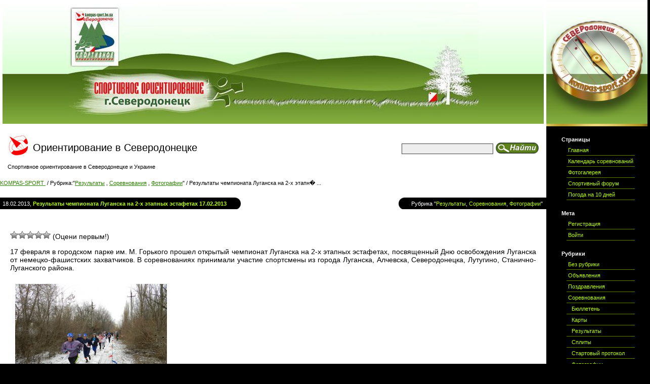

--- FILE ---
content_type: text/html; charset=UTF-8
request_url: http://kompas-sport.sd.ua/2013/02/rezultaty-chempionata-luganska-na-2-x-etapnyx-estafetax-17-02-2013/
body_size: 16262
content:
<!DOCTYPE html PUBLIC "-//W3C//DTD XHTML 1.0 Transitional//EN" "http://www.w3.org/TR/xhtml1/DTD/xhtml1-transitional.dtd">
<html xmlns="http://www.w3.org/1999/xhtml">



<head profile="http://gmpg.org/xfn/11">

<meta http-equiv="Content-Type" content="text/html; charset=UTF-8" />
<meta name='yandex-verification' content='5ff917e5ecedd0af' />
<meta name="viewport" content="width=device-width, initial-scale=1">

<title>Ориентирование в Северодонецке  &raquo; Blog Archive   &raquo; Результаты чемпионата Луганска на 2-х этапных эстафетах 17.02.2013</title>
<style>
body{font-size:11px;font-family:Tahoma,Verdana,Arial,Sans-Serif;color:#000;padding:0;border:0;border-collapse:collapse;margin:0;background:#000}a{color:#2d8100}#page{padding:0;margin:0;color:#000;background:#fff url(http://kompas-sport.sd.ua/wp-content/themes/catball/images/line.gif) repeat-y right;width:100%}#first{margin:0 200px 0 0;background:#fff;padding:0}#second{width:200px;float:right;background:#000;margin:0;padding:0}#footer{background-color:#000;color:#fff;padding:5px 200px 30px 35px}#footer a{color:#baff00}#footer a:visited{color:#5d8000}#line{color:#fff;clear:both;width:700px}#top{height:250px;margin:0 5px;background:#fff;padding:0}#top-gradient{height:250px;background:url(http://kompas-sport.sd.ua/wp-content/themes/catball/images/header_bg.gif) repeat-x center;margin:0;padding:0}#top-img{height:250px;background:url(http://kompas-sport.sd.ua/wp-content/themes/catball/images/kittens.jpg) no-repeat center;margin:0;padding:0}#top-img-right{background:url(http://kompas-sport.sd.ua/wp-content/themes/catball/images/football_field.jpg);width:200px;height:245px;margin:0;padding:0}#gradient-right{background:url(http://kompas-sport.sd.ua/wp-content/themes/catball/images/gradient.jpg) left;height:250px;width:200px;margin:0;padding:0}#title-bar{margin:1px 5px 20px;min-width:570px}#title{padding:0 10px 0 10px;margin:0;color:#000;width:550px}#title h1{background:url(http://kompas-sport.sd.ua/wp-content/themes/catball/images/cats_paw.gif) no-repeat center left;color:#000;margin:0;padding:30px 5px 20px 50px;text-decoration:none;font-weight:400;font-size:20px;width:400px}#title a{text-decoration:none}#Weather{display: inline;}#search{float:right;width:300px;text-align:right;display:inline}#searchform{padding:30px 10px 0 0;margin:0}#searchsubmit{margin:0;padding:0}#s{position:relative;top:-5px;background:#eee;border:1px solid #444;padding:3px 5px 1px;margin:0 5px 0 0}#sidebar{font-size:11px;background-color:#000;margin:0;padding:0;overflow:hidden;width:205px}#sidebar ul li h2{font-size:11px;font-family:Tahoma,Verdana,Arial,Sans-Serif;color:#fff;font-weight:700;margin:20px 0 5px -10px;padding:0}#sidebar ul{margin:0 30px 0 40px;padding:0;list-style-type:none}#sidebar ul li{margin:0;padding:0}#sidebar ul li ul li{width:100%;margin:1px 0 0;padding:0;overflow:hidden}#sidebar ul li ul{margin:0;padding:0;width:100%}#sidebar ul li ul li ul{margin:0;padding:0;width:100%}#sidebar ul li a{color:#baff00;text-decoration:none;border-bottom:1px solid #5d8000;margin:0;padding:0;display:block;line-height:15px;width:100%}#sidebar ul li a:visited{color:#5d8000}#sidebar ul li a:hover{background:#5d8000;color:#000}#sidebar ul li ul li ul li a{padding-left:10px;padding-right:2px}#sidebar ul li ul li a{margin:0;width:100%;overflow:hidden;padding:3px 0 2px 3px}#content{background-color:#fff;color:#000;}#content .center{text-align:center}.navigation a{color:#2d8100}.alignleft{float:left}.alignleft span{margin:0;padding:6px 25px 5px 5px;background:#000 url(http://kompas-sport.sd.ua/wp-content/themes/catball/images/line_end.gif) no-repeat right top;margin:0;line-height:24px}.alignleft span a{text-decoration:none;color:#baff00;font-weight:700}.alignright{text-align:right}.alignright span{padding:6px 10px 5px 25px;background:#000 url(http://kompas-sport.sd.ua/wp-content/themes/catball/images/line_start.gif) no-repeat left top;margin-right:-3px;line-height:24px}.alignright span a{text-decoration:none;color:#baff00}.title-post{margin:0 -5px;color:#fff}.post{margin:10px 5px 35px 5px;}.navigation{margin: 0 10px 0 10px;}.entry{font-size:14px;font-family:Tahoma,Verdana,Arial,Sans-Serif;padding: 10px 15px 0px 15px;text-align:justify}.entry a{color:#2d8100}.entry img{padding:10px}.postmetadata a{color:#2d8100}#content h2{font-size:16px;text-align:center}#content h3{font-size:13px}#commentform input,#commentform textarea{border:1px solid #ccc}#rasporka{width:500px;min-width:500px;background:Maroon}.more-link{font-style:italic;text-align:right}@media only screen and (max-width: 1022px){.alignright{display:none}.alignleft{margin-bottom:20px}body{font-size:14px}#Weather{display:none}#sidebar ul li h2{font-size:14px}#sidebar{font-size:14px}#sidebar ul li ul li{margin:10px 0 0}#Archives li{display:none}.entry{font-size:14px}#top-img{max-height:100%;background:url(http://kompas-sport.sd.ua/wp-content/themes/catball/images/kittens.jpg) no-repeat left;margin:0;padding:0}#title-bar{width:100%;min-width:0}#search{float:none;margin-bottom:10px}.post {overflow: auto;}}@media only screen and (max-width: 474px){.alignleft{margin-bottom:20px}body{font-size:14px;background:#fff}#title{width:80%}#title h1{width:100%}#title-bar{width:80%;min-width:0}.title-post{margin-right:0;margin-left:-5px}.entry{font-size:16px}#top{height:140px;margin:0}#top-gradient{height:140px}#top-img{max-height:100%;background:url(http://kompas-sport.sd.ua/wp-content/themes/catball/images/kittens_min.jpg) no-repeat left;margin:0;padding:0}#page{background:#fff}#second{display:none}#first{margin:0}#search{display:none}#content{padding:0 5px}#line{width:100%}#footer{padding:0}}  
.ngg-albumoverview{margin-top:10px;width:100%;clear:none;display:block!important}.ngg-album{height:100%;padding:5px;margin-bottom:5px;border:1px solid #fff}html>body .ngg-album{overflow:hidden;padding:5px;margin-bottom:5px;border:1px solid #ccc}.ngg-album{overflow:hidden;padding:5px;margin-bottom:5px;border:1px solid #ccc}.ngg-albumtitle{text-align:left;font-weight:700;margin:0;padding:0;font-size:1.4em;margin-bottom:10px}.ngg-thumbnail{float:left;margin-right:12px}.ngg-thumbnail img{background-color:#FFF;border:1px solid #A9A9A9;margin:4px 0 4px 5px;padding:4px;position:relative}.ngg-thumbnail img:hover{background-color:#A9A9A9}.ngg-description{text-align:left}.ngg-album-compact{float:left;height:180px;padding-right:6px!important;margin:0!important;text-align:left;width:120px}.ngg-album-compactbox{background:transparent url(albumset.gif) no-repeat scroll 0;height:86px;margin:0 0 6px!important;padding:12px 0 0 7px !important;width:120px}.ngg-album-compactbox .Thumb{border:1px solid #000;margin:0!important;padding:0!important;width:91px;height:68px}.ngg-album-compact h4{font-size:15px;font-weight:700;margin-bottom:0;margin-top:0;width:110px}.ngg-album-compact p{font-size:11px;margin-top:2px}.ngg-galleryoverview{overflow:hidden;margin-top:10px;width:100%;clear:none;display:block!important}.ngg-galleryoverview .desc{margin:0 10px 10px 0;padding:5px}.ngg-gallery-thumbnail-box{float:left}.ngg-gallery-thumbnail{float:left;margin-right:5px;text-align:center}.ngg-gallery-thumbnail img{background-color:#FFF;border:1px solid #A9A9A9;display:block;margin:4px 0 4px 5px;padding:4px;position:relative}.ngg-gallery-thumbnail img:hover{background-color:#A9A9A9}.ngg-gallery-thumbnail span{font-size:90%;padding-left:5px;display:block}.ngg-clear{clear:both}.ngg-navigation{font-size:.9em!important;clear:both!important;display:block!important;padding-top:15px;padding-bottom:2px;text-align:center}.ngg-navigation span{font-weight:700;margin:0 6px}.ngg-navigation a.page-numbers,.ngg-navigation a.next,.ngg-navigation a.prev,.ngg-navigation span.page-numbers,.ngg-navigation span.next,.ngg-navigation span.prev{border:1px solid #DDD;margin-right:3px;padding:3px 8px;text-decoration:none}.ngg-navigation a.page-numbers:hover,.ngg-navigation a.next:hover,.ngg-navigation a.prev:hover,.ngg-navigation span.page-numbers:hover,.ngg-navigation span.next:hover,.ngg-navigation span.prev:hover{background-color:#06C;color:#FFF!important;text-decoration:none!important}.ngg-imagebrowser h3{text-align:center}.ngg-imagebrowser img{border:1px solid #A9A9A9;margin-top:10px;margin-bottom:10px;width:100%;display:block!important;padding:5px}.ngg-imagebrowser-nav{padding:5px;margin-left:10px}.ngg-imagebrowser-nav .back{float:left;border:1px solid #DDD;margin-right:3px;padding:3px 7px}.ngg-imagebrowser-nav .next{float:right;border:1px solid #DDD;margin-right:3px;padding:3px 7px}.ngg-imagebrowser-nav .counter{text-align:center;font-size:.9em!important}.exif-data{margin-left:auto!important;margin-right:auto!important}.slideshow{margin-left:auto;margin-right:auto;text-align:center;outline:none}.ngg-slideshow{overflow:hidden;position:relative}.ngg-slideshow *{vertical-align:middle}.ngg-slideshow-loader{display:table-cell;text-align:center;vertical-align:middle}.ngg-slideshow-loader img{background:none!important;border:0 none!important;margin:auto!important}.ngg-singlepic{background-color:#FFF;display:block;padding:4px}.ngg-left{float:left;margin-right:10px}.ngg-right{float:right;margin-left:10px}.ngg-center{margin-left:auto!important;margin-right:auto!important}.ngg-widget,.ngg-widget-slideshow{overflow:hidden;margin:0;padding:5px 0 0;text-align:left}.ngg-widget img{border:2px solid #A9A9A9;margin:0 2px 2px 0;padding:1px}.ngg-related-gallery{background:#F9F9F9;border:1px solid #E0E0E0;overflow:hidden;margin-bottom:1em;margin-top:1em;padding:5px}.ngg-related-gallery img{border:1px solid #DDD;float:left;margin:0 3px;padding:2px;height:50px;width:50px}.ngg-related-gallery img:hover{border:1px solid #000}.ngg-galleryoverview ul li:before{content:''!important}.ngg-gallery-list{list-style-type:none;padding:0!important;text-indent:0!important}.ngg-galleryoverview div.pic img{width:100%}.ngg-gallery-list li{float:left;margin:0 2px!important;overflow:hidden}.ngg-gallery-list li a{border:1px solid #CCC;display:block;padding:2px}.ngg-gallery-list li.selected a{-moz-background-clip:border;-moz-background-inline-policy:continuous;-moz-background-origin:padding;background:#000 none repeat scroll 0 0}.ngg-gallery-list li img{height:40px;width:40px}li.ngg-next,li.ngg-prev{height:40px;width:40px;font-size:3.5em}li.ngg-next a,li.ngg-prev a{padding-top:10px;border:none;text-decoration:none}#TB_window{z-index:9999!important}
.post-ratings{width:100%;filter:alpha(opacity=100);-moz-opacity:1;opacity:1}.post-ratings-loading{display:none;height:16px;text-align:left}.post-ratings-image{border:0}.post-ratings IMG,.post-ratings-loading IMG,.post-ratings-image IMG{border:0;padding:0;margin:0}.post-ratings-comment-author{font-weight:400;font-style:italic}
</style>



<link rel="shortcut icon" href="http://kompas-sport.sd.ua/wp-content/themes/catball/favicon.ico"/>
<link href="http://kompas-sport.sd.ua/wp-content/themes/catball/favicon.ico" rel="icon" type="image/x-icon" />

<link rel="pingback" href="http://kompas-sport.sd.ua/xmlrpc.php" />

		<script type="text/javascript">
			window._wpemojiSettings = {"baseUrl":"https:\/\/s.w.org\/images\/core\/emoji\/72x72\/","ext":".png","source":{"concatemoji":"http:\/\/kompas-sport.sd.ua\/wp-includes\/js\/wp-emoji-release.min.js?ver=4.4.33"}};
			!function(e,n,t){var a;function i(e){var t=n.createElement("canvas"),a=t.getContext&&t.getContext("2d"),i=String.fromCharCode;return!(!a||!a.fillText)&&(a.textBaseline="top",a.font="600 32px Arial","flag"===e?(a.fillText(i(55356,56806,55356,56826),0,0),3e3<t.toDataURL().length):"diversity"===e?(a.fillText(i(55356,57221),0,0),t=a.getImageData(16,16,1,1).data,a.fillText(i(55356,57221,55356,57343),0,0),(t=a.getImageData(16,16,1,1).data)[0],t[1],t[2],t[3],!0):("simple"===e?a.fillText(i(55357,56835),0,0):a.fillText(i(55356,57135),0,0),0!==a.getImageData(16,16,1,1).data[0]))}function o(e){var t=n.createElement("script");t.src=e,t.type="text/javascript",n.getElementsByTagName("head")[0].appendChild(t)}t.supports={simple:i("simple"),flag:i("flag"),unicode8:i("unicode8"),diversity:i("diversity")},t.DOMReady=!1,t.readyCallback=function(){t.DOMReady=!0},t.supports.simple&&t.supports.flag&&t.supports.unicode8&&t.supports.diversity||(a=function(){t.readyCallback()},n.addEventListener?(n.addEventListener("DOMContentLoaded",a,!1),e.addEventListener("load",a,!1)):(e.attachEvent("onload",a),n.attachEvent("onreadystatechange",function(){"complete"===n.readyState&&t.readyCallback()})),(a=t.source||{}).concatemoji?o(a.concatemoji):a.wpemoji&&a.twemoji&&(o(a.twemoji),o(a.wpemoji)))}(window,document,window._wpemojiSettings);
		</script>
		<style type="text/css">
img.wp-smiley,
img.emoji {
	display: inline !important;
	border: none !important;
	box-shadow: none !important;
	height: 1em !important;
	width: 1em !important;
	margin: 0 .07em !important;
	vertical-align: -0.1em !important;
	background: none !important;
	padding: 0 !important;
}
</style>
<link rel='stylesheet' id='cptch_stylesheet-css'  href='http://kompas-sport.sd.ua/wp-content/plugins/captcha/css/front_end_style.css?ver=4.2.7' type='text/css' media='all' />
<link rel='stylesheet' id='dashicons-css'  href='http://kompas-sport.sd.ua/wp-includes/css/dashicons.min.css?ver=4.4.33' type='text/css' media='all' />
<link rel='stylesheet' id='cptch_desktop_style-css'  href='http://kompas-sport.sd.ua/wp-content/plugins/captcha/css/desktop_style.css?ver=4.2.7' type='text/css' media='all' />
<link rel='stylesheet' id='fancybox-css'  href='http://kompas-sport.sd.ua/wp-content/plugins/easy-fancybox/fancybox/jquery.fancybox-1.3.8.min.css?ver=1.6.2' type='text/css' media='screen' />
<link rel='https://api.w.org/' href='http://kompas-sport.sd.ua/wp-json/' />
<link rel='prev' title='Предварительная информация о чемпионате Луганска на 2-х этапных эстафетах' href='http://kompas-sport.sd.ua/2013/02/predvaritelnaya-informaciya-o-chempionate-luganska-na-2-x-etapnyx-estafetax/' />
<link rel='next' title='Положение о чемпионате области среди юношей и юниоров 28.02-4.03.2013 г.Северодонецк' href='http://kompas-sport.sd.ua/2013/02/polozhenie-o-chempionate-oblasti-sredi-yunoshej-i-yuniorov-28-02-4-03-2013-g-severodoneck/' />
<link rel="canonical" href="http://kompas-sport.sd.ua/2013/02/rezultaty-chempionata-luganska-na-2-x-etapnyx-estafetax-17-02-2013/" />
<link rel='shortlink' href='http://kompas-sport.sd.ua/?p=2489' />
<link rel="alternate" type="application/json+oembed" href="http://kompas-sport.sd.ua/wp-json/oembed/1.0/embed?url=http%3A%2F%2Fkompas-sport.sd.ua%2F2013%2F02%2Frezultaty-chempionata-luganska-na-2-x-etapnyx-estafetax-17-02-2013%2F" />
<link rel="alternate" type="text/xml+oembed" href="http://kompas-sport.sd.ua/wp-json/oembed/1.0/embed?url=http%3A%2F%2Fkompas-sport.sd.ua%2F2013%2F02%2Frezultaty-chempionata-luganska-na-2-x-etapnyx-estafetax-17-02-2013%2F&#038;format=xml" />
<!-- <meta name="NextGEN" version="1.9.6" /> -->
<script type='text/javascript' src='http://kompas-sport.sd.ua/wp-includes/js/jquery/jquery.js'></script>

<!-- Easy FancyBox 1.6.2 using FancyBox 1.3.8 - RavanH (http://status301.net/wordpress-plugins/easy-fancybox/) -->
<script type="text/javascript">
/* <![CDATA[ */
var fb_timeout = null;
var fb_opts = { 'overlayShow' : true, 'hideOnOverlayClick' : true, 'showCloseButton' : true, 'margin' : 20, 'centerOnScroll' : true, 'enableEscapeButton' : true, 'autoScale' : true };
var easy_fancybox_handler = function(){
	/* IMG */
	var fb_IMG_select = 'a[href*=".jpg"]:not(.nolightbox,li.nolightbox>a), area[href*=".jpg"]:not(.nolightbox), a[href*=".jpeg"]:not(.nolightbox,li.nolightbox>a), area[href*=".jpeg"]:not(.nolightbox), a[href*=".png"]:not(.nolightbox,li.nolightbox>a), area[href*=".png"]:not(.nolightbox), a[href*=".webp"]:not(.nolightbox,li.nolightbox>a), area[href*=".webp"]:not(.nolightbox)';
	jQuery(fb_IMG_select).addClass('fancybox image');
	var fb_IMG_sections = jQuery('div.gallery ');
	fb_IMG_sections.each(function() { jQuery(this).find(fb_IMG_select).attr('rel', 'gallery-' + fb_IMG_sections.index(this)); });
	jQuery('a.fancybox, area.fancybox, li.fancybox a').fancybox( jQuery.extend({}, fb_opts, { 'transitionIn' : 'elastic', 'easingIn' : 'easeOutBack', 'transitionOut' : 'elastic', 'easingOut' : 'easeInBack', 'opacity' : false, 'hideOnContentClick' : false, 'titleShow' : true, 'titlePosition' : 'over', 'titleFromAlt' : true, 'showNavArrows' : true, 'enableKeyboardNav' : true, 'cyclic' : false }) );
}
var easy_fancybox_auto = function(){
	/* Auto-click */
	setTimeout(function(){jQuery('#fancybox-auto').trigger('click')},1000);
}
/* ]]> */
</script>

</head>

<body>






<div id="page">

   <div id="second">

      <div id="gradient-right">

         <div id="top-img-right">&nbsp;

         </div>

	  </div>
	  <div id="sidebar">	<div id="sidebar">

		<ul>
									
			
			<!--<li style="text-align: center"><h3><span style="color:yellow">Наш сайт онлайн-заявок</span></h3>
				<ul>
					<li style="text-align: center"><a style="color:white" href="http://goo.gl/forms/dXbXOONP37" title=" Форма заявки на ближайшие соревнования" target="_blank">Онлайн заявка</a></li>
					<li style="text-align: center"><a style="color:white" href="https://docs.google.com/spreadsheets/d/15ASyQ6VQ5EeePXCAAnLSHv4epxmr3vtysxvfin623mk/edit?usp=sharing" title="Список заявившихся спортсменов на ближайшие соревнования" target="_blank">Список заявившихся</a></li>-->
				<!--</ul>-->

			<li class="pagenav"><h2>Страницы</h2><ul><li class="page_item page-item-8 current_page_parent"><a href="http://kompas-sport.sd.ua/glavnaya/">Главная</a></li>
<li class="page_item page-item-466"><a href="http://kompas-sport.sd.ua/kalendar-sorevnovanij/">Календарь соревнований</a></li>
<li class="page_item page-item-2"><a href="http://kompas-sport.sd.ua/photo-page/">Фотогалерея</a></li>
</ul></li>			<li class="pagenav"><ul>
			<li><a href="http://kompas-sport.ukrainianforum.net/"  title="Спортивный форум" target="_blank">Спортивный форум</a></li>
			<li><a href="https://pogoda.yandex.ua/sievierodonetsk/details" title="Прогноз погоды в Северодонецке на 10 дней" target="_blank">Погода на 10 дней</a></li>
			</ul></li>


			<div id = Archives >
			<li><h2>Мета</h2>

				<ul>

					<li><a href="http://kompas-sport.sd.ua/wp-login.php?action=register">Регистрация</a></li>
					<li><a href="http://kompas-sport.sd.ua/wp-login.php">Войти</a></li>


					
				</ul>

				</li>
			</div>


			<li><h2>Рубрики</h2>

				<ul>

					<li class="cat-item cat-item-1"><a href="http://kompas-sport.sd.ua/category/%d0%b1%d0%b5%d0%b7-%d1%80%d1%83%d0%b1%d1%80%d0%b8%d0%ba%d0%b8/" >Без рубрики</a>
</li>
	<li class="cat-item cat-item-4"><a href="http://kompas-sport.sd.ua/category/obyavleniya/" >Объявления</a>
</li>
	<li class="cat-item cat-item-13"><a href="http://kompas-sport.sd.ua/category/pozdravleniya/" >Поздравления</a>
</li>
	<li class="cat-item cat-item-3"><a href="http://kompas-sport.sd.ua/category/sorevnovaniya/" >Соревнования</a>
<ul class='children'>
	<li class="cat-item cat-item-12"><a href="http://kompas-sport.sd.ua/category/sorevnovaniya/byulleten/" >Бюллетень</a>
</li>
	<li class="cat-item cat-item-10"><a href="http://kompas-sport.sd.ua/category/sorevnovaniya/karty/" >Карты</a>
</li>
	<li class="cat-item cat-item-6"><a href="http://kompas-sport.sd.ua/category/sorevnovaniya/rezultat/" title="Результаты соревнований">Результаты</a>
</li>
	<li class="cat-item cat-item-9"><a href="http://kompas-sport.sd.ua/category/sorevnovaniya/splity/" >Сплиты</a>
</li>
	<li class="cat-item cat-item-11"><a href="http://kompas-sport.sd.ua/category/sorevnovaniya/startovyj-protokol/" >Стартовый протокол</a>
</li>
	<li class="cat-item cat-item-7"><a href="http://kompas-sport.sd.ua/category/sorevnovaniya/fotografii/" >Фотографии</a>
</li>
</ul>
</li>
	<li class="cat-item cat-item-5"><a href="http://kompas-sport.sd.ua/category/interesno/" >Это интересно</a>
</li>

				</ul>

			</li>



				  <li id="linkcat-2" class="linkcat"><h2>Ссылки</h2>
	<ul>
<li><a href="http://teamfox.do.am/" title="Сайт клуба Teamfox, г.Красный Лиман (Последние изменения 01.01.1970 02:00)" target="_blank">Teamfox</a></li>
<li><a href="http://sd.ua/webcam" title="Видео онлайн вебкамер Северодонецка (Последние изменения 01.01.1970 02:00)" target="_blank">Вебкамеры Северодонецка</a></li>
<li><a href="http://www.orienteering.dp.ua/" title=" (Последние изменения 01.01.1970 02:00)" target="_blank">Днепропетровская ФСО</a></li>
<li><a href="http://orient.dn.ua/" title="Спортивное ориентирование в Донецкой области (Последние изменения 01.01.1970 02:00)" target="_blank">Донецкая ФСО</a></li>
<li><a href="http://orientsumy.com.ua/index.php" title="Заявки на соревнования ФСОУ (Последние изменения 01.01.1970 02:00)" target="_blank">Календарь, заявки</a></li>
<li><a href="http://sd.ua" title="Сайт Северодонецка (Последние изменения 01.01.1970 02:00)">Отличный сайт Северодонецка</a></li>
<li><a href="https://sites.google.com/view/orientpoltava" title="Спортивное ориентирование в Полтавской области (Последние изменения 01.01.1970 02:00)" target="_blank">Полтавская ФСО</a></li>
<li><a href="http://rogaining.org.ua/" title=" (Последние изменения 01.01.1970 02:00)" target="_blank">Сайт рогейна</a></li>
<li><a href="http://orientsumy.com.ua/" title=" (Последние изменения 01.01.1970 02:00)" target="_blank">Сумская ФСО</a></li>
<li><a href="http://kiev-orient.at.ua/" title=" (Последние изменения 01.01.1970 02:00)" target="_blank">ФСО г.Киев</a></li>
<li><a href="http://www.orienteering.org.ua/" title="Официальный сайт федерации спортивного ориентирования Украины (Последние изменения 01.01.1970 02:00)">ФСОУ</a></li>
<li><a href="http://orienteering.kh.ua/" title=" (Последние изменения 01.01.1970 02:00)" target="_blank">Харьковская ФСО</a></li>
<li><a href="http://suvorovets.ks.ua/" title=" (Последние изменения 01.01.1970 02:00)" target="_blank">Херсонская ФСО</a></li>

	</ul>
</li>



				

			<div id = Archives >
			<li><h2>Архив</h2>

				<ul>

				<select name="archive-dropdown" style="background: black; color: #baff00;" onChange='document.location.href=this.options[this.selectedIndex].value;'> 
				  <option value="">Выберите месяц</option> 
				  	<option value='http://kompas-sport.sd.ua/2022/02/'> Февраль 2022 &nbsp;(4)</option>
	<option value='http://kompas-sport.sd.ua/2022/01/'> Январь 2022 &nbsp;(1)</option>
	<option value='http://kompas-sport.sd.ua/2021/12/'> Декабрь 2021 &nbsp;(1)</option>
	<option value='http://kompas-sport.sd.ua/2021/11/'> Ноябрь 2021 &nbsp;(2)</option>
	<option value='http://kompas-sport.sd.ua/2021/10/'> Октябрь 2021 &nbsp;(7)</option>
	<option value='http://kompas-sport.sd.ua/2021/09/'> Сентябрь 2021 &nbsp;(3)</option>
	<option value='http://kompas-sport.sd.ua/2021/08/'> Август 2021 &nbsp;(2)</option>
	<option value='http://kompas-sport.sd.ua/2021/07/'> Июль 2021 &nbsp;(5)</option>
	<option value='http://kompas-sport.sd.ua/2021/06/'> Июнь 2021 &nbsp;(4)</option>
	<option value='http://kompas-sport.sd.ua/2021/05/'> Май 2021 &nbsp;(2)</option>
	<option value='http://kompas-sport.sd.ua/2021/04/'> Апрель 2021 &nbsp;(9)</option>
	<option value='http://kompas-sport.sd.ua/2021/03/'> Март 2021 &nbsp;(16)</option>
	<option value='http://kompas-sport.sd.ua/2021/02/'> Февраль 2021 &nbsp;(6)</option>
	<option value='http://kompas-sport.sd.ua/2021/01/'> Январь 2021 &nbsp;(5)</option>
	<option value='http://kompas-sport.sd.ua/2020/12/'> Декабрь 2020 &nbsp;(9)</option>
	<option value='http://kompas-sport.sd.ua/2020/11/'> Ноябрь 2020 &nbsp;(16)</option>
	<option value='http://kompas-sport.sd.ua/2020/10/'> Октябрь 2020 &nbsp;(5)</option>
	<option value='http://kompas-sport.sd.ua/2020/09/'> Сентябрь 2020 &nbsp;(6)</option>
	<option value='http://kompas-sport.sd.ua/2020/08/'> Август 2020 &nbsp;(5)</option>
	<option value='http://kompas-sport.sd.ua/2020/07/'> Июль 2020 &nbsp;(4)</option>
	<option value='http://kompas-sport.sd.ua/2020/06/'> Июнь 2020 &nbsp;(4)</option>
	<option value='http://kompas-sport.sd.ua/2020/05/'> Май 2020 &nbsp;(1)</option>
	<option value='http://kompas-sport.sd.ua/2020/03/'> Март 2020 &nbsp;(6)</option>
	<option value='http://kompas-sport.sd.ua/2020/02/'> Февраль 2020 &nbsp;(4)</option>
	<option value='http://kompas-sport.sd.ua/2020/01/'> Январь 2020 &nbsp;(9)</option>
	<option value='http://kompas-sport.sd.ua/2019/12/'> Декабрь 2019 &nbsp;(1)</option>
	<option value='http://kompas-sport.sd.ua/2019/11/'> Ноябрь 2019 &nbsp;(2)</option>
	<option value='http://kompas-sport.sd.ua/2019/10/'> Октябрь 2019 &nbsp;(16)</option>
	<option value='http://kompas-sport.sd.ua/2019/09/'> Сентябрь 2019 &nbsp;(4)</option>
	<option value='http://kompas-sport.sd.ua/2019/08/'> Август 2019 &nbsp;(5)</option>
	<option value='http://kompas-sport.sd.ua/2019/07/'> Июль 2019 &nbsp;(2)</option>
	<option value='http://kompas-sport.sd.ua/2019/06/'> Июнь 2019 &nbsp;(2)</option>
	<option value='http://kompas-sport.sd.ua/2019/05/'> Май 2019 &nbsp;(5)</option>
	<option value='http://kompas-sport.sd.ua/2019/04/'> Апрель 2019 &nbsp;(8)</option>
	<option value='http://kompas-sport.sd.ua/2019/03/'> Март 2019 &nbsp;(7)</option>
	<option value='http://kompas-sport.sd.ua/2019/02/'> Февраль 2019 &nbsp;(1)</option>
	<option value='http://kompas-sport.sd.ua/2019/01/'> Январь 2019 &nbsp;(1)</option>
	<option value='http://kompas-sport.sd.ua/2018/12/'> Декабрь 2018 &nbsp;(4)</option>
	<option value='http://kompas-sport.sd.ua/2018/11/'> Ноябрь 2018 &nbsp;(8)</option>
	<option value='http://kompas-sport.sd.ua/2018/10/'> Октябрь 2018 &nbsp;(8)</option>
	<option value='http://kompas-sport.sd.ua/2018/09/'> Сентябрь 2018 &nbsp;(3)</option>
	<option value='http://kompas-sport.sd.ua/2018/08/'> Август 2018 &nbsp;(4)</option>
	<option value='http://kompas-sport.sd.ua/2018/07/'> Июль 2018 &nbsp;(6)</option>
	<option value='http://kompas-sport.sd.ua/2018/06/'> Июнь 2018 &nbsp;(7)</option>
	<option value='http://kompas-sport.sd.ua/2018/05/'> Май 2018 &nbsp;(5)</option>
	<option value='http://kompas-sport.sd.ua/2018/04/'> Апрель 2018 &nbsp;(6)</option>
	<option value='http://kompas-sport.sd.ua/2018/03/'> Март 2018 &nbsp;(6)</option>
	<option value='http://kompas-sport.sd.ua/2018/02/'> Февраль 2018 &nbsp;(4)</option>
	<option value='http://kompas-sport.sd.ua/2018/01/'> Январь 2018 &nbsp;(2)</option>
	<option value='http://kompas-sport.sd.ua/2017/12/'> Декабрь 2017 &nbsp;(10)</option>
	<option value='http://kompas-sport.sd.ua/2017/11/'> Ноябрь 2017 &nbsp;(5)</option>
	<option value='http://kompas-sport.sd.ua/2017/10/'> Октябрь 2017 &nbsp;(14)</option>
	<option value='http://kompas-sport.sd.ua/2017/09/'> Сентябрь 2017 &nbsp;(4)</option>
	<option value='http://kompas-sport.sd.ua/2017/08/'> Август 2017 &nbsp;(5)</option>
	<option value='http://kompas-sport.sd.ua/2017/07/'> Июль 2017 &nbsp;(6)</option>
	<option value='http://kompas-sport.sd.ua/2017/06/'> Июнь 2017 &nbsp;(4)</option>
	<option value='http://kompas-sport.sd.ua/2017/05/'> Май 2017 &nbsp;(11)</option>
	<option value='http://kompas-sport.sd.ua/2017/04/'> Апрель 2017 &nbsp;(6)</option>
	<option value='http://kompas-sport.sd.ua/2017/03/'> Март 2017 &nbsp;(11)</option>
	<option value='http://kompas-sport.sd.ua/2017/02/'> Февраль 2017 &nbsp;(4)</option>
	<option value='http://kompas-sport.sd.ua/2017/01/'> Январь 2017 &nbsp;(4)</option>
	<option value='http://kompas-sport.sd.ua/2016/12/'> Декабрь 2016 &nbsp;(6)</option>
	<option value='http://kompas-sport.sd.ua/2016/11/'> Ноябрь 2016 &nbsp;(3)</option>
	<option value='http://kompas-sport.sd.ua/2016/10/'> Октябрь 2016 &nbsp;(6)</option>
	<option value='http://kompas-sport.sd.ua/2016/09/'> Сентябрь 2016 &nbsp;(9)</option>
	<option value='http://kompas-sport.sd.ua/2016/08/'> Август 2016 &nbsp;(5)</option>
	<option value='http://kompas-sport.sd.ua/2016/07/'> Июль 2016 &nbsp;(6)</option>
	<option value='http://kompas-sport.sd.ua/2016/06/'> Июнь 2016 &nbsp;(1)</option>
	<option value='http://kompas-sport.sd.ua/2016/05/'> Май 2016 &nbsp;(6)</option>
	<option value='http://kompas-sport.sd.ua/2016/04/'> Апрель 2016 &nbsp;(7)</option>
	<option value='http://kompas-sport.sd.ua/2016/03/'> Март 2016 &nbsp;(12)</option>
	<option value='http://kompas-sport.sd.ua/2016/02/'> Февраль 2016 &nbsp;(9)</option>
	<option value='http://kompas-sport.sd.ua/2016/01/'> Январь 2016 &nbsp;(2)</option>
	<option value='http://kompas-sport.sd.ua/2015/12/'> Декабрь 2015 &nbsp;(5)</option>
	<option value='http://kompas-sport.sd.ua/2015/11/'> Ноябрь 2015 &nbsp;(6)</option>
	<option value='http://kompas-sport.sd.ua/2015/10/'> Октябрь 2015 &nbsp;(6)</option>
	<option value='http://kompas-sport.sd.ua/2015/09/'> Сентябрь 2015 &nbsp;(8)</option>
	<option value='http://kompas-sport.sd.ua/2015/08/'> Август 2015 &nbsp;(4)</option>
	<option value='http://kompas-sport.sd.ua/2015/07/'> Июль 2015 &nbsp;(7)</option>
	<option value='http://kompas-sport.sd.ua/2015/06/'> Июнь 2015 &nbsp;(4)</option>
	<option value='http://kompas-sport.sd.ua/2015/05/'> Май 2015 &nbsp;(9)</option>
	<option value='http://kompas-sport.sd.ua/2015/04/'> Апрель 2015 &nbsp;(8)</option>
	<option value='http://kompas-sport.sd.ua/2015/03/'> Март 2015 &nbsp;(4)</option>
	<option value='http://kompas-sport.sd.ua/2015/02/'> Февраль 2015 &nbsp;(7)</option>
	<option value='http://kompas-sport.sd.ua/2015/01/'> Январь 2015 &nbsp;(8)</option>
	<option value='http://kompas-sport.sd.ua/2014/12/'> Декабрь 2014 &nbsp;(8)</option>
	<option value='http://kompas-sport.sd.ua/2014/11/'> Ноябрь 2014 &nbsp;(8)</option>
	<option value='http://kompas-sport.sd.ua/2014/10/'> Октябрь 2014 &nbsp;(6)</option>
	<option value='http://kompas-sport.sd.ua/2014/09/'> Сентябрь 2014 &nbsp;(7)</option>
	<option value='http://kompas-sport.sd.ua/2014/08/'> Август 2014 &nbsp;(4)</option>
	<option value='http://kompas-sport.sd.ua/2014/07/'> Июль 2014 &nbsp;(1)</option>
	<option value='http://kompas-sport.sd.ua/2014/06/'> Июнь 2014 &nbsp;(4)</option>
	<option value='http://kompas-sport.sd.ua/2014/05/'> Май 2014 &nbsp;(5)</option>
	<option value='http://kompas-sport.sd.ua/2014/04/'> Апрель 2014 &nbsp;(10)</option>
	<option value='http://kompas-sport.sd.ua/2014/03/'> Март 2014 &nbsp;(13)</option>
	<option value='http://kompas-sport.sd.ua/2014/02/'> Февраль 2014 &nbsp;(12)</option>
	<option value='http://kompas-sport.sd.ua/2014/01/'> Январь 2014 &nbsp;(9)</option>
	<option value='http://kompas-sport.sd.ua/2013/12/'> Декабрь 2013 &nbsp;(14)</option>
	<option value='http://kompas-sport.sd.ua/2013/11/'> Ноябрь 2013 &nbsp;(22)</option>
	<option value='http://kompas-sport.sd.ua/2013/10/'> Октябрь 2013 &nbsp;(15)</option>
	<option value='http://kompas-sport.sd.ua/2013/09/'> Сентябрь 2013 &nbsp;(15)</option>
	<option value='http://kompas-sport.sd.ua/2013/08/'> Август 2013 &nbsp;(14)</option>
	<option value='http://kompas-sport.sd.ua/2013/07/'> Июль 2013 &nbsp;(10)</option>
	<option value='http://kompas-sport.sd.ua/2013/06/'> Июнь 2013 &nbsp;(8)</option>
	<option value='http://kompas-sport.sd.ua/2013/05/'> Май 2013 &nbsp;(11)</option>
	<option value='http://kompas-sport.sd.ua/2013/04/'> Апрель 2013 &nbsp;(19)</option>
	<option value='http://kompas-sport.sd.ua/2013/03/'> Март 2013 &nbsp;(15)</option>
	<option value='http://kompas-sport.sd.ua/2013/02/'> Февраль 2013 &nbsp;(12)</option>
	<option value='http://kompas-sport.sd.ua/2013/01/'> Январь 2013 &nbsp;(18)</option>
	<option value='http://kompas-sport.sd.ua/2012/12/'> Декабрь 2012 &nbsp;(20)</option>
	<option value='http://kompas-sport.sd.ua/2012/11/'> Ноябрь 2012 &nbsp;(30)</option>
	<option value='http://kompas-sport.sd.ua/2012/10/'> Октябрь 2012 &nbsp;(17)</option>
	<option value='http://kompas-sport.sd.ua/2012/09/'> Сентябрь 2012 &nbsp;(18)</option>
	<option value='http://kompas-sport.sd.ua/2012/08/'> Август 2012 &nbsp;(13)</option>
	<option value='http://kompas-sport.sd.ua/2012/07/'> Июль 2012 &nbsp;(27)</option>
	<option value='http://kompas-sport.sd.ua/2012/06/'> Июнь 2012 &nbsp;(18)</option>
	<option value='http://kompas-sport.sd.ua/2012/05/'> Май 2012 &nbsp;(34)</option>
	<option value='http://kompas-sport.sd.ua/2012/04/'> Апрель 2012 &nbsp;(27)</option>
	<option value='http://kompas-sport.sd.ua/2012/03/'> Март 2012 &nbsp;(31)</option>
	<option value='http://kompas-sport.sd.ua/2012/02/'> Февраль 2012 &nbsp;(21)</option>
	<option value='http://kompas-sport.sd.ua/2012/01/'> Январь 2012 &nbsp;(34)</option>
	<option value='http://kompas-sport.sd.ua/2011/12/'> Декабрь 2011 &nbsp;(25)</option>
	<option value='http://kompas-sport.sd.ua/2011/11/'> Ноябрь 2011 &nbsp;(19)</option>
	<option value='http://kompas-sport.sd.ua/2011/10/'> Октябрь 2011 &nbsp;(16)</option>
 
				</select>

				</ul>

			</li>
			</div>
				


		</ul>

	</div>
	  </div>

   </div>

   <div id="first">

      <div id="top">

         <div id="top-gradient">

            <div id="top-img">&nbsp;

	        </div>

		 </div>

	  </div>

	  <div id="title-bar">

		 <div id="search"><form method="get" id="searchform" action="http://kompas-sport.sd.ua/"><input type="text" value="" name="s" id="s" size="20" /><INPUT type="image" src="http://kompas-sport.sd.ua/wp-content/themes/catball/images/button_find.png" width="85" height="24" id="searchsubmit" value="Найти" />
</form>		

		 </div>

	     <div id="title"><a href="http://kompas-sport.sd.ua/"><h1>Ориентирование в Северодонецке</h1></a>

Спортивное ориентирование в Северодонецке и Украине
		 </div>

	  </div>

	  <div id="content">
	  
	  	  <div id="breadcrumbs" itemscope itemtype="http://schema.org/BreadcrumbList"><div id="breadcrumbs-core"><span itemprop="itemListElement" itemscope itemtype="http://schema.org/ListItem"><a itemprop="item" href="http://kompas-sport.sd.ua/"><span itemprop="name"> KOMPAS-SPORT </span></a></span>&nbsp;<span class="delimiter">/</span>&nbsp;Рубрика:"<a href="http://kompas-sport.sd.ua/category/sorevnovaniya/rezultat/" rel="category tag">Результаты</a><span class="delimiter_core"> , </span><a href="http://kompas-sport.sd.ua/category/sorevnovaniya/" rel="category tag">Соревнования</a><span class="delimiter_core"> , </span><a href="http://kompas-sport.sd.ua/category/sorevnovaniya/fotografii/" rel="category tag">Фотографии</a>" <span class="delimiter">/</span>&nbsp;Результаты чемпионата Луганска на 2-х этапн� ...</div></div> <br>

  
		<div class="post" id="post-2489">

<div class="title-post"><div class="alignleft"><span>18.02.2013, <a href="http://kompas-sport.sd.ua/2013/02/rezultaty-chempionata-luganska-na-2-x-etapnyx-estafetax-17-02-2013/" rel="bookmark" title="Ссылка на сообщение Результаты чемпионата Луганска на 2-х этапных эстафетах 17.02.2013">Результаты чемпионата Луганска на 2-х этапных эстафетах 17.02.2013&#160;</a></span></div>

<div class="alignright"><span>Рубрика "<a href="http://kompas-sport.sd.ua/category/sorevnovaniya/rezultat/" rel="category tag">Результаты</a>, <a href="http://kompas-sport.sd.ua/category/sorevnovaniya/" rel="category tag">Соревнования</a>, <a href="http://kompas-sport.sd.ua/category/sorevnovaniya/fotografii/" rel="category tag">Фотографии</a>"</span></div></div>



			<div class="entry"><br><br>
				<div id="post-ratings-2489" class="post-ratings" itemscope itemtype="http://schema.org/Article" data-nonce="baf59c97ce"><img id="rating_2489_1" src="http://kompas-sport.sd.ua/wp-content/plugins/wp-postratings/images/stars_crystal/rating_off.gif" alt="1 Star" title="1 Star" onmouseover="current_rating(2489, 1, '1 Star');" onmouseout="ratings_off(0, 0, 0);" onclick="rate_post();" onkeypress="rate_post();" style="cursor: pointer; border: 0px;" /><img id="rating_2489_2" src="http://kompas-sport.sd.ua/wp-content/plugins/wp-postratings/images/stars_crystal/rating_off.gif" alt="2 Stars" title="2 Stars" onmouseover="current_rating(2489, 2, '2 Stars');" onmouseout="ratings_off(0, 0, 0);" onclick="rate_post();" onkeypress="rate_post();" style="cursor: pointer; border: 0px;" /><img id="rating_2489_3" src="http://kompas-sport.sd.ua/wp-content/plugins/wp-postratings/images/stars_crystal/rating_off.gif" alt="3 Stars" title="3 Stars" onmouseover="current_rating(2489, 3, '3 Stars');" onmouseout="ratings_off(0, 0, 0);" onclick="rate_post();" onkeypress="rate_post();" style="cursor: pointer; border: 0px;" /><img id="rating_2489_4" src="http://kompas-sport.sd.ua/wp-content/plugins/wp-postratings/images/stars_crystal/rating_off.gif" alt="4 Stars" title="4 Stars" onmouseover="current_rating(2489, 4, '4 Stars');" onmouseout="ratings_off(0, 0, 0);" onclick="rate_post();" onkeypress="rate_post();" style="cursor: pointer; border: 0px;" /><img id="rating_2489_5" src="http://kompas-sport.sd.ua/wp-content/plugins/wp-postratings/images/stars_crystal/rating_off.gif" alt="5 Stars" title="5 Stars" onmouseover="current_rating(2489, 5, '5 Stars');" onmouseout="ratings_off(0, 0, 0);" onclick="rate_post();" onkeypress="rate_post();" style="cursor: pointer; border: 0px;" /> (Оцени первым!)<br /><span class="post-ratings-text" id="ratings_2489_text"></span></div><div id="post-ratings-2489-loading" class="post-ratings-loading">
			<img src="http://kompas-sport.sd.ua/wp-content/plugins/wp-postratings/images/loading.gif" width="16" height="16" alt="Загрузка..." title="Загрузка..." class="post-ratings-image" />Загрузка...</div>
				<p>17 февраля в городском парке им. М. Горького прошел открытый чемпионат Луганска на 2-х этапных эстафетах, посвященный <span style="font-family: verdana,arial,helvetica;">Дню освобождения Луганска от немецко-фашистских захватчиков</span>. В соревнованиях принимали участие спортсмены из города Луганска, Алчевска, Северодонецка, Лутугино, Станично-Луганского района.</p>
<p><a href="http://kompas-sport.sd.ua/wp-content/uploads/2013/02/foto_45.jpg"><span itemprop="image" itemscope itemtype="https://schema.org/ImageObject"><img itemprop="url image" class="aligncenter size-medium wp-image-2503" alt="foto_45" src="http://kompas-sport.sd.ua/wp-content/uploads/2013/02/foto_45-300x225.jpg" width="300" height="225" srcset="http://kompas-sport.sd.ua/wp-content/uploads/2013/02/foto_45-300x225.jpg 300w, http://kompas-sport.sd.ua/wp-content/uploads/2013/02/foto_45.jpg 894w" sizes="(max-width: 300px) 100vw, 300px" /><meta itemprop="width" content="300"><meta itemprop="height" content="225"></span></a></p>
<p><a title="Эстафета в г.Луганске" href="http://kompas-sport.sd.ua/photo-page/?album=1&amp;gallery=49">Фотографии с эстафеты&gt;&gt;</a></p>
<div>Лучшими в своих возрастных группах стали:</div>
<div>М-14 &#8212; Лопотенко Анна и Попсуй Роман,</div>
<div>М-21 &#8212; Передери Роман и Могилевец Андрей,</div>
<div>MIX-12 &#8212; Глушпенко Валерия и Коновалов Алексей,</div>
<div>MIX-16 &#8212; Добрянская Юлия и Мохотонко Александр,</div>
<div>MIX-21 &#8212; Харьковская Людмила и Колесников Андрей,</div>
<div>MIX-45 &#8212; Авилова Лидия и Авилов Александр.</div>
<div>С полными результатами соревнований можно ознакомиться ниже.</div>
<p><a name="М14"></a><br />
<a href="#М14">М14</a> <a href="#M21">M21</a> <a href="#MIX12">MIX12</a> <a href="#MХ16">MIX16</a> <a href="#MIX21">MIX21</a> <a href="#MIX45">MIX45</a></p>
<div>
<p align="center"><strong>М14<br />
</strong></p>
<div align="center">
<table border="1" cellspacing="0" cellpadding="0">
<tbody>
<tr>
<td valign="top" width="38">
<p align="center">№</p>
</td>
<td valign="top" width="207">
<p align="center">Фамилия, имя</p>
</td>
<td valign="top" width="132">
<p align="center">Команда</p>
</td>
<td valign="top" width="104">
<p align="center">Личный результат</p>
</td>
<td valign="top" width="85">
<p align="center">Результат</p>
</td>
<td valign="top" width="55">
<p align="center">Место</p>
</td>
</tr>
<tr>
<td valign="top" width="38">
<p align="center">1</p>
</td>
<td valign="top" width="207">Лопотенко Анна</td>
<td valign="top" width="132">
<p align="center">Северодонецк</p>
</td>
<td valign="top" width="104">
<p align="center">00:17:26</p>
</td>
<td valign="top" width="85"></td>
<td valign="top" width="55"></td>
</tr>
<tr>
<td valign="top" width="38"></td>
<td valign="top" width="207">Попсуй Роман</td>
<td valign="top" width="132">
<p align="center">Северодонецк</p>
</td>
<td valign="top" width="104">
<p align="center">00:13:59</p>
</td>
<td valign="top" width="85">
<p align="center">00:31:25</p>
</td>
<td valign="top" width="55">
<p align="center">1</p>
</td>
</tr>
<tr>
<td valign="top" width="38">
<p align="center">2</p>
</td>
<td valign="top" width="207">Тімченко Вячеслав</td>
<td valign="top" width="132">
<p align="center">Лутугино</p>
</td>
<td valign="top" width="104">
<p align="center">00:18:03</p>
</td>
<td valign="top" width="85"></td>
<td valign="top" width="55"></td>
</tr>
<tr>
<td valign="top" width="38"></td>
<td valign="top" width="207">Гараздий Олександр</td>
<td valign="top" width="132">
<p align="center">Лутугино</p>
</td>
<td valign="top" width="104">
<p align="center">00:16:54</p>
</td>
<td valign="top" width="85">
<p align="center">00:34:57</p>
</td>
<td valign="top" width="55">
<p align="center">2</p>
</td>
</tr>
<tr>
<td valign="top" width="38">
<p align="center">3</p>
</td>
<td valign="top" width="207">Ташлыков Микита</td>
<td valign="top" width="132">
<p align="center">Лутугино</p>
</td>
<td valign="top" width="104">
<p align="center">00:17:33</p>
</td>
<td valign="top" width="85"></td>
<td valign="top" width="55"></td>
</tr>
<tr>
<td valign="top" width="38"></td>
<td valign="top" width="207">Компаниєц Дмитро</td>
<td valign="top" width="132">
<p align="center">Лутугино</p>
</td>
<td valign="top" width="104">
<p align="center">00:17:28</p>
</td>
<td valign="top" width="85">
<p align="center">00:35:01</p>
</td>
<td valign="top" width="55">
<p align="center">3</p>
</td>
</tr>
<tr>
<td valign="top" width="38">
<p align="center">4</p>
</td>
<td valign="top" width="207">Левченко Виталий</td>
<td valign="top" width="132">
<p align="center">СОШ №60</p>
</td>
<td valign="top" width="104">
<p align="center">00:18:59</p>
</td>
<td valign="top" width="85"></td>
<td valign="top" width="55"></td>
</tr>
<tr>
<td valign="top" width="38"></td>
<td valign="top" width="207">Горностаев Никита</td>
<td valign="top" width="132">
<p align="center">СОШ №60</p>
</td>
<td valign="top" width="104">
<p align="center">00:22:30</p>
</td>
<td valign="top" width="85">
<p align="center">00:41:29</p>
</td>
<td valign="top" width="55">
<p align="center">4</p>
</td>
</tr>
<tr>
<td valign="top" width="38">
<p align="center">5</p>
</td>
<td valign="top" width="207">Токарев Станислав</td>
<td valign="top" width="132">
<p align="center">СОШ №60</p>
</td>
<td valign="top" width="104">
<p align="center">00:19:03</p>
</td>
<td valign="top" width="85"></td>
<td valign="top" width="55"></td>
</tr>
<tr>
<td valign="top" width="38"></td>
<td valign="top" width="207">Белецкий Иван</td>
<td valign="top" width="132">
<p align="center">СОШ №60</p>
</td>
<td valign="top" width="104">
<p align="center">00:22:40</p>
</td>
<td valign="top" width="85">
<p align="center">00:41:43</p>
</td>
<td valign="top" width="55">
<p align="center">5</p>
</td>
</tr>
<tr>
<td valign="top" width="38">
<p align="center">6</p>
</td>
<td valign="top" width="207">Виенко Валентин</td>
<td valign="top" width="132">
<p align="center">СОШ №54</p>
</td>
<td valign="top" width="104">
<p align="center">00:27:13</p>
</td>
<td valign="top" width="85"></td>
<td valign="top" width="55"></td>
</tr>
<tr>
<td valign="top" width="38"></td>
<td valign="top" width="207">Куковенков Влад</td>
<td valign="top" width="132">
<p align="center">СОШ №54</p>
</td>
<td valign="top" width="104">
<p align="center">00:16:58</p>
</td>
<td valign="top" width="85">
<p align="center">00:44:11</p>
</td>
<td valign="top" width="55">
<p align="center">6</p>
</td>
</tr>
<tr>
<td valign="top" width="38">
<p align="center">7</p>
</td>
<td valign="top" width="207">Мова Валерий</td>
<td valign="top" width="132">
<p align="center">Северодонецк</p>
</td>
<td valign="top" width="104">
<p align="center">00:39:38</p>
</td>
<td valign="top" width="85"></td>
<td valign="top" width="55"></td>
</tr>
<tr>
<td valign="top" width="38"></td>
<td valign="top" width="207">Красюк Владислав</td>
<td valign="top" width="132">
<p align="center">Северодонецк</p>
</td>
<td valign="top" width="104">
<p align="center">00:23:03</p>
</td>
<td valign="top" width="85">
<p align="center">01:02:41</p>
</td>
<td valign="top" width="55">
<p align="center">7</p>
</td>
</tr>
<tr>
<td valign="top" width="38">
<p align="center">8</p>
</td>
<td valign="top" width="207">Кириенко Максим</td>
<td valign="top" width="132">
<p align="center">Северодонецк</p>
</td>
<td valign="top" width="104">
<p align="center">00:39:44</p>
</td>
<td valign="top" width="85"></td>
<td valign="top" width="55"></td>
</tr>
<tr>
<td valign="top" width="38"></td>
<td valign="top" width="207">Лесных Дмитрий</td>
<td valign="top" width="132">
<p align="center">СОШ №53</p>
</td>
<td valign="top" width="104">
<p align="center">00:31:32</p>
</td>
<td valign="top" width="85">
<p align="center">01:11:16</p>
</td>
<td valign="top" width="55">
<p align="center">8</p>
</td>
</tr>
<tr>
<td valign="top" width="38">
<p align="center">9</p>
</td>
<td valign="top" width="207">Сильченко Егор</td>
<td valign="top" width="132">
<p align="center">Северодонецк</p>
</td>
<td valign="top" width="104">
<p align="center">00:51:02</p>
</td>
<td valign="top" width="85"></td>
<td valign="top" width="55"></td>
</tr>
<tr>
<td valign="top" width="38"></td>
<td valign="top" width="207">Калиниченко Артем</td>
<td valign="top" width="132">
<p align="center">Северодонецк</p>
</td>
<td valign="top" width="104">
<p align="center">00:46:44</p>
</td>
<td valign="top" width="85">
<p align="center">01:37:46</p>
</td>
<td valign="top" width="55">
<p align="center">9</p>
</td>
</tr>
<tr>
<td valign="top" width="38">
<p align="center">10</p>
</td>
<td valign="top" width="207">Ипатова Диана</td>
<td valign="top" width="132">
<p align="center">Северодонецк</p>
</td>
<td valign="top" width="104">
<p align="center">00:56:37</p>
</td>
<td valign="top" width="85"></td>
<td valign="top" width="55"></td>
</tr>
<tr>
<td valign="top" width="38"></td>
<td valign="top" width="207">Хохлова Ольга</td>
<td valign="top" width="132">
<p align="center">Северодонецк</p>
</td>
<td valign="top" width="104">
<p align="center">01:11:20</p>
</td>
<td valign="top" width="85">
<p align="center">02:07:57</p>
</td>
<td valign="top" width="55">
<p align="center">10</p>
</td>
</tr>
<tr>
<td valign="top" width="38">
<p align="center">11</p>
</td>
<td valign="top" width="207">Чалый Никита</td>
<td valign="top" width="132">
<p align="center">СОШ №53</p>
</td>
<td valign="top" width="104">
<p align="center">00:46:49</p>
</td>
<td valign="top" width="85"></td>
<td valign="top" width="55"></td>
</tr>
<tr>
<td valign="top" width="38"></td>
<td valign="top" width="207">Берсан Дмитрий</td>
<td valign="top" width="132">
<p align="center">СОШ №53</p>
</td>
<td valign="top" width="104">
<p align="center">dsq</p>
</td>
<td valign="top" width="85">
<p align="center">dsq</p>
</td>
<td valign="top" width="55"></td>
</tr>
<tr>
<td valign="top" width="38">
<p align="center">12</p>
</td>
<td valign="top" width="207">Шевченко Дмитрий</td>
<td valign="top" width="132">
<p align="center">СОШ №54</p>
</td>
<td valign="top" width="104">
<p align="center">dsq</p>
</td>
<td valign="top" width="85"></td>
<td valign="top" width="55"></td>
</tr>
<tr>
<td valign="top" width="38"></td>
<td valign="top" width="207">Болотcкий Влад</td>
<td valign="top" width="132">
<p align="center">СОШ №54</p>
</td>
<td valign="top" width="104">
<p align="center">dsq</p>
</td>
<td valign="top" width="85">dsq</td>
<td valign="top" width="55"></td>
</tr>
</tbody>
</table>
</div>
<p><a name="M21"></a><br />
<a href="#М14">М14</a> <a href="#M21">M21</a> <a href="#MIX12">MIX12</a> <a href="#MХ16">MIX16</a> <a href="#MIX21">MIX21</a> <a href="#MIX45">MIX45</a></p>
<p align="center"><strong>М21<br />
</strong></p>
<div align="center">
<table border="1" cellspacing="0" cellpadding="0">
<tbody>
<tr>
<td valign="top" width="34">
<p align="center">№</p>
</td>
<td valign="top" width="208">
<p align="center">Фамилия, имя</p>
</td>
<td valign="top" width="132">
<p align="center">Команда</p>
</td>
<td valign="top" width="104">
<p align="center">Личный результат</p>
</td>
<td valign="top" width="86">
<p align="center">Результат</p>
</td>
<td valign="top" width="53">
<p align="center">Место</p>
</td>
</tr>
<tr>
<td valign="top" width="34">
<p align="center">1</p>
</td>
<td valign="top" width="208">Передері Роман</td>
<td valign="top" width="132">
<p align="center">Луганск 0,7</p>
</td>
<td valign="top" width="104">
<p align="center">00:31:03</p>
</td>
<td valign="top" width="86"></td>
<td valign="top" width="53"></td>
</tr>
<tr>
<td valign="top" width="34"></td>
<td valign="top" width="208">Могилевець Андрій</td>
<td valign="top" width="132">
<p align="center">Лутугино</p>
</td>
<td valign="top" width="104">
<p align="center">00:26:44</p>
</td>
<td valign="top" width="86">
<p align="center">00:57:47</p>
</td>
<td valign="top" width="53">
<p align="center">1</p>
</td>
</tr>
<tr>
<td valign="top" width="34">
<p align="center">2</p>
</td>
<td valign="top" width="208">Раевский Сергей</td>
<td valign="top" width="132">
<p align="center">Северодонецк</p>
</td>
<td valign="top" width="104">
<p align="center">00:32:44</p>
</td>
<td valign="top" width="86"></td>
<td valign="top" width="53"></td>
</tr>
<tr>
<td valign="top" width="34"></td>
<td valign="top" width="208">Павленко Віталій</td>
<td valign="top" width="132">
<p align="center">Северодонецк</p>
</td>
<td valign="top" width="104">
<p align="center">00:29:21</p>
</td>
<td valign="top" width="86">
<p align="center">01:02:05</p>
</td>
<td valign="top" width="53">
<p align="center">2</p>
</td>
</tr>
<tr>
<td valign="top" width="34">
<p align="center">3</p>
</td>
<td valign="top" width="208">Міхлюк Віктор</td>
<td valign="top" width="132">
<p align="center">МСК «Лугор»</p>
</td>
<td valign="top" width="104">
<p align="center">00:31:00</p>
</td>
<td valign="top" width="86"></td>
<td valign="top" width="53"></td>
</tr>
<tr>
<td valign="top" width="34"></td>
<td valign="top" width="208">Сімаков Костянтин</td>
<td valign="top" width="132">
<p align="center">МСК «Лугор»</p>
</td>
<td valign="top" width="104">
<p align="center">00:32:49</p>
</td>
<td valign="top" width="86">
<p align="center">01:03:49</p>
</td>
<td valign="top" width="53">
<p align="center">3</p>
</td>
</tr>
<tr>
<td valign="top" width="34">
<p align="center">4</p>
</td>
<td valign="top" width="208">Ефіменко Ігор</td>
<td valign="top" width="132">
<p align="center">Северодонецк</p>
</td>
<td valign="top" width="104">
<p align="center">00:35:49</p>
</td>
<td valign="top" width="86"></td>
<td valign="top" width="53"></td>
</tr>
<tr>
<td valign="top" width="34"></td>
<td valign="top" width="208">Ефіменко Сергій</td>
<td valign="top" width="132">
<p align="center">Северодонецк</p>
</td>
<td valign="top" width="104">
<p align="center">00:37:35</p>
</td>
<td valign="top" width="86">
<p align="center">01:13:24</p>
</td>
<td valign="top" width="53">
<p align="center">4</p>
</td>
</tr>
<tr>
<td valign="top" width="34">
<p align="center">5</p>
</td>
<td valign="top" width="208">Крючков Михаил</td>
<td valign="top" width="132">
<p align="center">Алчевск</p>
</td>
<td valign="top" width="104">
<p align="center">00:47:34</p>
</td>
<td valign="top" width="86"></td>
<td valign="top" width="53"></td>
</tr>
<tr>
<td valign="top" width="34"></td>
<td valign="top" width="208">Коновалов Сергей</td>
<td valign="top" width="132">
<p align="center">Луганск</p>
</td>
<td valign="top" width="104">
<p align="center">00:37:21</p>
</td>
<td valign="top" width="86">
<p align="center">01:24:55</p>
</td>
<td valign="top" width="53">
<p align="center">5</p>
</td>
</tr>
<tr>
<td valign="top" width="34">
<p align="center">6</p>
</td>
<td valign="top" width="208">Фаустов Влад</td>
<td valign="top" width="132">
<p align="center">Ст-Луганский р-он</p>
</td>
<td valign="top" width="104">
<p align="center">00:41:51</p>
</td>
<td valign="top" width="86"></td>
<td valign="top" width="53"></td>
</tr>
<tr>
<td valign="top" width="34"></td>
<td valign="top" width="208">Деркунський Максим</td>
<td valign="top" width="132">
<p align="center">Ст-Луганский р-он</p>
</td>
<td valign="top" width="104">
<p align="center">00:53:08</p>
</td>
<td valign="top" width="86">
<p align="center">01:34:59</p>
</td>
<td valign="top" width="53">
<p align="center">6</p>
</td>
</tr>
<tr>
<td valign="top" width="34">
<p align="center">7</p>
</td>
<td valign="top" width="208">Дубинин Святослав</td>
<td valign="top" width="132">
<p align="center">Луганск 0,7</p>
</td>
<td valign="top" width="104">
<p align="center">00:37:32</p>
</td>
<td valign="top" width="86"></td>
<td valign="top" width="53"></td>
</tr>
<tr>
<td valign="top" width="34"></td>
<td valign="top" width="208">Петров Александр</td>
<td valign="top" width="132">
<p align="center">Луганск 0,7</p>
</td>
<td valign="top" width="104">
<p align="center">01:00:18</p>
</td>
<td valign="top" width="86">
<p align="center">01:37:50</p>
</td>
<td valign="top" width="53">
<p align="center">7</p>
</td>
</tr>
</tbody>
</table>
</div>
<p><a name="MIX12"></a></p>
<p style="text-align: left;" align="center"><a href="#М14">М14</a> <a href="#M21">M21</a> <a href="#MIX12">MIX12</a> <a href="#MХ16">MIX16</a> <a href="#MIX21">MIX21</a> <a href="#MIX45">MIX45</a></p>
<p align="center"><strong>МIХ12<br />
</strong></p>
<div align="center">
<table border="1" cellspacing="0" cellpadding="0">
<tbody>
<tr>
<td valign="top" width="36">
<p align="center">№</p>
</td>
<td valign="top" width="207">
<p align="center">Фамилия, имя</p>
</td>
<td valign="top" width="132">
<p align="center">Команда</p>
</td>
<td valign="top" width="104">
<p align="center">Личный результат</p>
</td>
<td valign="top" width="85">
<p align="center">Результат</p>
</td>
<td valign="top" width="54">
<p align="center">Место</p>
</td>
</tr>
<tr>
<td valign="top" width="36">
<p align="center">1</p>
</td>
<td valign="top" width="207">Глушпенко Валерія</td>
<td valign="top" width="132">
<p align="center">ЛНВО</p>
</td>
<td valign="top" width="104">
<p align="center">00:15:57</p>
</td>
<td valign="top" width="85"></td>
<td valign="top" width="54"></td>
</tr>
<tr>
<td valign="top" width="36"></td>
<td valign="top" width="207">Коновалов Олексій</td>
<td valign="top" width="132">
<p align="center">ЛНВО</p>
</td>
<td valign="top" width="104">
<p align="center">00:11:40</p>
</td>
<td valign="top" width="85">
<p align="center">00:27:37</p>
</td>
<td valign="top" width="54">
<p align="center">1</p>
</td>
</tr>
<tr>
<td valign="top" width="36">
<p align="center">2</p>
</td>
<td valign="top" width="207">Пилипенко Дарья</td>
<td valign="top" width="132">
<p align="center">Ст-Луганский р-он</p>
</td>
<td valign="top" width="104">
<p align="center">00:16:15</p>
</td>
<td valign="top" width="85"></td>
<td valign="top" width="54"></td>
</tr>
<tr>
<td valign="top" width="36"></td>
<td valign="top" width="207">Семенова Олеся</td>
<td valign="top" width="132">
<p align="center">Ст-Луганский р-он</p>
</td>
<td valign="top" width="104">
<p align="center">00:14:26</p>
</td>
<td valign="top" width="85">
<p align="center">00:30:41</p>
</td>
<td valign="top" width="54">
<p align="center">2</p>
</td>
</tr>
<tr>
<td valign="top" width="36">
<p align="center">3</p>
</td>
<td valign="top" width="207">Свиридоненко Владислав</td>
<td valign="top" width="132">
<p align="center">Северодонецк</p>
</td>
<td valign="top" width="104">
<p align="center">00:19:50</p>
</td>
<td valign="top" width="85"></td>
<td valign="top" width="54"></td>
</tr>
<tr>
<td valign="top" width="36"></td>
<td valign="top" width="207">Брехова Алина</td>
<td valign="top" width="132">
<p align="center">ЛНВО</p>
</td>
<td valign="top" width="104">
<p align="center">00:31:48</p>
</td>
<td valign="top" width="85">
<p align="center">00:51:38</p>
</td>
<td valign="top" width="54">
<p align="center">3</p>
</td>
</tr>
<tr>
<td valign="top" width="36">
<p align="center">4</p>
</td>
<td valign="top" width="207">Литачевская Ксения</td>
<td valign="top" width="132">
<p align="center">Северодонецк</p>
</td>
<td valign="top" width="104">
<p align="center">00:17:01</p>
</td>
<td valign="top" width="85"></td>
<td valign="top" width="54"></td>
</tr>
<tr>
<td valign="top" width="36"></td>
<td valign="top" width="207">Квасюк Тимур</td>
<td valign="top" width="132">
<p align="center">Северодонецк</p>
</td>
<td valign="top" width="104">
<p align="center">00:35:04</p>
</td>
<td valign="top" width="85">
<p align="center">00:52:05</p>
</td>
<td valign="top" width="54">
<p align="center">4</p>
</td>
</tr>
<tr>
<td valign="top" width="36">
<p align="center">5</p>
</td>
<td valign="top" width="207">Могилевец Андрей</td>
<td valign="top" width="132">
<p align="center">Лутугино</p>
</td>
<td valign="top" width="104">
<p align="center">00:37:32</p>
</td>
<td valign="top" width="85"></td>
<td valign="top" width="54"></td>
</tr>
<tr>
<td valign="top" width="36"></td>
<td valign="top" width="207">Бєлякова Анастасія</td>
<td valign="top" width="132">
<p align="center">ЛНВО</p>
</td>
<td valign="top" width="104">
<p align="center">00:14:34</p>
</td>
<td valign="top" width="85">
<p align="center">00:52:06</p>
</td>
<td valign="top" width="54">
<p align="center">5</p>
</td>
</tr>
</tbody>
</table>
</div>
<p><a name="MХ16"></a></p>
<p style="text-align: left;" align="center"><a href="#М14">М14</a> <a href="#M21">M21</a> <a href="#MIX12">MIX12</a> <a href="#MХ16">MIX16</a> <a href="#MIX21">MIX21</a> <a href="#MIX45">MIX45</a></p>
<p align="center"><strong>МХ16<br />
</strong></p>
<div align="center">
<table border="1" cellspacing="0" cellpadding="0">
<tbody>
<tr>
<td valign="top" width="38">
<p align="center">№</p>
</td>
<td valign="top" width="210">
<p align="center">Фамилия, имя</p>
</td>
<td valign="top" width="131">
<p align="center">Команда</p>
</td>
<td valign="top" width="104">
<p align="center">Личный результат</p>
</td>
<td valign="top" width="85">
<p align="center">Результат</p>
</td>
<td valign="top" width="58">
<p align="center">Место</p>
</td>
</tr>
<tr>
<td valign="top" width="38">
<p align="center">1</p>
</td>
<td valign="top" width="210">Добрянская Юлия</td>
<td valign="top" width="131">
<p align="center">СОШ №60</p>
</td>
<td valign="top" width="104">
<p align="center">00:25:24</p>
</td>
<td valign="top" width="85"></td>
<td valign="top" width="58"></td>
</tr>
<tr>
<td valign="top" width="38"></td>
<td valign="top" width="210">Мохотонко Александр</td>
<td valign="top" width="131">
<p align="center">СОШ №60</p>
</td>
<td valign="top" width="104">
<p align="center">00:21:23</p>
</td>
<td valign="top" width="85">
<p align="center">00:46:47</p>
</td>
<td valign="top" width="58">
<p align="center">1</p>
</td>
</tr>
<tr>
<td valign="top" width="38">
<p align="center">2</p>
</td>
<td valign="top" width="210">Гуделайтис Анна</td>
<td valign="top" width="131">
<p align="center">МСК «Лугор»</p>
</td>
<td valign="top" width="104">
<p align="center">00:23:39</p>
</td>
<td valign="top" width="85"></td>
<td valign="top" width="58"></td>
</tr>
<tr>
<td valign="top" width="38"></td>
<td valign="top" width="210">Поздняков Олексій</td>
<td valign="top" width="131">
<p align="center">Ст-Луганский р-он</p>
</td>
<td valign="top" width="104">
<p align="center">00:23:22</p>
</td>
<td valign="top" width="85">
<p align="center">00:47:01</p>
</td>
<td valign="top" width="58">
<p align="center">2</p>
</td>
</tr>
<tr>
<td valign="top" width="38">
<p align="center">3</p>
</td>
<td valign="top" width="210">Левадний Николай</td>
<td valign="top" width="131">
<p align="center">ЛНВО</p>
</td>
<td valign="top" width="104">
<p align="center">00:21:08</p>
</td>
<td valign="top" width="85"></td>
<td valign="top" width="58"></td>
</tr>
<tr>
<td valign="top" width="38"></td>
<td valign="top" width="210">Качалова Валерія</td>
<td valign="top" width="131">
<p align="center">ЛНВО</p>
</td>
<td valign="top" width="104">
<p align="center">00:57:31</p>
</td>
<td valign="top" width="85">
<p align="center">01:18:39</p>
</td>
<td valign="top" width="58">
<p align="center">3</p>
</td>
</tr>
<tr>
<td valign="top" width="38">
<p align="center">4</p>
</td>
<td valign="top" width="210">Циба Олег</td>
<td valign="top" width="131">
<p align="center">ЛНВО</p>
</td>
<td valign="top" width="104">
<p align="center">00:21:11</p>
</td>
<td valign="top" width="85"></td>
<td valign="top" width="58"></td>
</tr>
<tr>
<td valign="top" width="38"></td>
<td valign="top" width="210">Колеснікова Анастасія</td>
<td valign="top" width="131">
<p align="center">ЛНВО</p>
</td>
<td valign="top" width="104">
<p align="center">00:57:42</p>
</td>
<td valign="top" width="85">
<p align="center">01:18:53</p>
</td>
<td valign="top" width="58">
<p align="center">4</p>
</td>
</tr>
<tr>
<td valign="top" width="38">
<p align="center">5</p>
</td>
<td valign="top" width="210">Зайцева Влада</td>
<td valign="top" width="131">
<p align="center">СОШ №60</p>
</td>
<td valign="top" width="104">
<p align="center">00:55:14</p>
</td>
<td valign="top" width="85"></td>
<td valign="top" width="58"></td>
</tr>
<tr>
<td valign="top" width="38"></td>
<td valign="top" width="210">Радионов Максим</td>
<td valign="top" width="131">
<p align="center">СОШ №60</p>
</td>
<td valign="top" width="104">
<p align="center">00:34:17</p>
</td>
<td valign="top" width="85">
<p align="center">01:29:31</p>
</td>
<td valign="top" width="58">
<p align="center">5</p>
</td>
</tr>
<tr>
<td valign="top" width="38">
<p align="center">6</p>
</td>
<td valign="top" width="210">Кобцева Наталья</td>
<td valign="top" width="131">
<p align="center">СОШ №60</p>
</td>
<td valign="top" width="104">
<p align="center">01:02:15</p>
</td>
<td valign="top" width="85"></td>
<td valign="top" width="58"></td>
</tr>
<tr>
<td valign="top" width="38"></td>
<td valign="top" width="210">Барсегян Дмитрий</td>
<td valign="top" width="131">
<p align="center">СОШ №60</p>
</td>
<td valign="top" width="104">
<p align="center">00:28:57</p>
</td>
<td valign="top" width="85">
<p align="center">01:31:12</p>
</td>
<td valign="top" width="58">
<p align="center">6</p>
</td>
</tr>
<tr>
<td valign="top" width="38">
<p align="center">7</p>
</td>
<td valign="top" width="210">Єрмак Аліса</td>
<td valign="top" width="131">
<p align="center">Ст-Луганский р-он</p>
</td>
<td valign="top" width="104">
<p align="center">00:55:17</p>
</td>
<td valign="top" width="85"></td>
<td valign="top" width="58"></td>
</tr>
<tr>
<td valign="top" width="38"></td>
<td valign="top" width="210">Рязанцева Арина</td>
<td valign="top" width="131">
<p align="center">ЛНВО</p>
</td>
<td valign="top" width="104">
<p align="center">00:42:51</p>
</td>
<td valign="top" width="85">
<p align="center">01:38:08</p>
</td>
<td valign="top" width="58">
<p align="center">7</p>
</td>
</tr>
<tr>
<td valign="top" width="38">
<p align="center">8</p>
</td>
<td valign="top" width="210">Солдатенко Настя</td>
<td valign="top" width="131">
<p align="center">МСК «Лугор»</p>
</td>
<td valign="top" width="104">
<p align="center">00:58:17</p>
</td>
<td valign="top" width="85"></td>
<td valign="top" width="58"></td>
</tr>
<tr>
<td valign="top" width="38"></td>
<td valign="top" width="210">Марункевич Владимир</td>
<td valign="top" width="131">
<p align="center">СОШ №60</p>
</td>
<td valign="top" width="104">
<p align="center">00:40:03</p>
</td>
<td valign="top" width="85">
<p align="center">01:38:20</p>
</td>
<td valign="top" width="58">
<p align="center">8</p>
</td>
</tr>
<tr>
<td valign="top" width="38">
<p align="center">9</p>
</td>
<td valign="top" width="210">Слесарева Діана</td>
<td valign="top" width="131">
<p align="center">МСК «Лугор»</p>
</td>
<td valign="top" width="104">
<p align="center">00:58:16</p>
</td>
<td valign="top" width="85"></td>
<td valign="top" width="58"></td>
</tr>
<tr>
<td valign="top" width="38"></td>
<td valign="top" width="210">Сорока Дмитрий</td>
<td valign="top" width="131">
<p align="center">СОШ №54</p>
</td>
<td valign="top" width="104">
<p align="center">00:40:06</p>
</td>
<td valign="top" width="85">
<p align="center">01:38:32</p>
</td>
<td valign="top" width="58">
<p align="center">9</p>
</td>
</tr>
<tr>
<td valign="top" width="38">
<p align="center">10</p>
</td>
<td valign="top" width="210">Ташлыков Ян</td>
<td valign="top" width="131">
<p align="center">Лутугино</p>
</td>
<td valign="top" width="104">
<p align="center">00:24:07</p>
</td>
<td valign="top" width="85"></td>
<td valign="top" width="58"></td>
</tr>
<tr>
<td valign="top" width="38"></td>
<td valign="top" width="210">Гараздий Ирина</td>
<td valign="top" width="131">
<p align="center">Лутугино</p>
</td>
<td valign="top" width="104">
<p align="center">01:43:48</p>
</td>
<td valign="top" width="85">
<p align="center">02:07:55</p>
</td>
<td valign="top" width="58">
<p align="center">10</p>
</td>
</tr>
</tbody>
</table>
</div>
<p><a name="MIX21"></a></p>
<p style="text-align: left;" align="center"><a href="#М14">М14</a> <a href="#M21">M21</a> <a href="#MIX12">MIX12</a> <a href="#MХ16">MIX16</a> <a href="#MIX21">MIX21</a> <a href="#MIX45">MIX45</a></p>
<p align="center"><strong>МIХ21<br />
</strong></p>
<div align="center">
<table border="1" cellspacing="0" cellpadding="0">
<tbody>
<tr>
<td valign="top" width="38">
<p align="center">№</p>
</td>
<td valign="top" width="210">
<p align="center">Фамилия, имя</p>
</td>
<td valign="top" width="131">
<p align="center">Команда</p>
</td>
<td valign="top" width="104">
<p align="center">Личный результат</p>
</td>
<td valign="top" width="85">
<p align="center">Результат</p>
</td>
<td valign="top" width="58">
<p align="center">Место</p>
</td>
</tr>
<tr>
<td valign="top" width="38">
<p align="center">1</p>
</td>
<td valign="top" width="210">Харківська Людмила</td>
<td valign="top" width="131">
<p align="center">Ст-Луганский р-он</p>
</td>
<td valign="top" width="104">
<p align="center">00:33:38</p>
</td>
<td valign="top" width="85"></td>
<td valign="top" width="58"></td>
</tr>
<tr>
<td valign="top" width="38"></td>
<td valign="top" width="210">Колесніков Андрій</td>
<td valign="top" width="131">
<p align="center">Луганск 0,7</p>
</td>
<td valign="top" width="104">
<p align="center">00:29:51</p>
</td>
<td valign="top" width="85">
<p align="center">01:03:29</p>
</td>
<td valign="top" width="58">
<p align="center">1</p>
</td>
</tr>
<tr>
<td valign="top" width="38">
<p align="center">2</p>
</td>
<td valign="top" width="210">Кримцева Аліна</td>
<td valign="top" width="131">
<p align="center">Северодонецк</p>
</td>
<td valign="top" width="104">
<p align="center">00:36:13</p>
</td>
<td valign="top" width="85"></td>
<td valign="top" width="58"></td>
</tr>
<tr>
<td valign="top" width="38"></td>
<td valign="top" width="210">Рябчук Костянтин</td>
<td valign="top" width="131">
<p align="center">Северодонецк</p>
</td>
<td valign="top" width="104">
<p align="center">00:29:12</p>
</td>
<td valign="top" width="85">
<p align="center">01:05:29</p>
</td>
<td valign="top" width="58">
<p align="center">2</p>
</td>
</tr>
<tr>
<td valign="top" width="38">
<p align="center">3</p>
</td>
<td valign="top" width="210">Половінко Світлана</td>
<td valign="top" width="131">
<p align="center">Камышное</p>
</td>
<td valign="top" width="104">
<p align="center">00:52:48</p>
</td>
<td valign="top" width="85"></td>
<td valign="top" width="58"></td>
</tr>
<tr>
<td valign="top" width="38"></td>
<td valign="top" width="210">Половинко Андрей</td>
<td valign="top" width="131">
<p align="center">Харьков</p>
</td>
<td valign="top" width="104">
<p align="center">00:28:59</p>
</td>
<td valign="top" width="85">
<p align="center">01:21:47</p>
</td>
<td valign="top" width="58">
<p align="center">3</p>
</td>
</tr>
<tr>
<td valign="top" width="38">
<p align="center">4</p>
</td>
<td valign="top" width="210">Лопатенко Світлана</td>
<td valign="top" width="131">
<p align="center">Северодонецк</p>
</td>
<td valign="top" width="104">
<p align="center">00:51:09</p>
</td>
<td valign="top" width="85"></td>
<td valign="top" width="58"></td>
</tr>
<tr>
<td valign="top" width="38"></td>
<td valign="top" width="210">Афанасьев Юрий</td>
<td valign="top" width="131">
<p align="center">Северодонецк</p>
</td>
<td valign="top" width="104">
<p align="center">00:32:24</p>
</td>
<td valign="top" width="85">
<p align="center">01:23:33</p>
</td>
<td valign="top" width="58">
<p align="center">4</p>
</td>
</tr>
<tr>
<td valign="top" width="38">
<p align="center">5</p>
</td>
<td valign="top" width="210">Пилипенко Богдан</td>
<td valign="top" width="131">
<p align="center">Северодонецк</p>
</td>
<td valign="top" width="104">
<p align="center">00:54:07</p>
</td>
<td valign="top" width="85"></td>
<td valign="top" width="58"></td>
</tr>
<tr>
<td valign="top" width="38"></td>
<td valign="top" width="210">Костіна Олена</td>
<td valign="top" width="131">
<p align="center">Северодонецк</p>
</td>
<td valign="top" width="104">
<p align="center">00:34:25</p>
</td>
<td valign="top" width="85">
<p align="center">01:28:32</p>
</td>
<td valign="top" width="58">
<p align="center">5</p>
</td>
</tr>
<tr>
<td valign="top" width="38">
<p align="center">6</p>
</td>
<td valign="top" width="210">Тарабановська Наталія</td>
<td valign="top" width="131">
<p align="center">Алчевск</p>
</td>
<td valign="top" width="104">
<p align="center">00:52:25</p>
</td>
<td valign="top" width="85"></td>
<td valign="top" width="58"></td>
</tr>
<tr>
<td valign="top" width="38"></td>
<td valign="top" width="210">Шуняков Володимир</td>
<td valign="top" width="131">
<p align="center">Северодонецк</p>
</td>
<td valign="top" width="104">
<p align="center">00:40:49</p>
</td>
<td valign="top" width="85">
<p align="center">01:33:14</p>
</td>
<td valign="top" width="58">
<p align="center">6</p>
</td>
</tr>
<tr>
<td valign="top" width="38">
<p align="center">7</p>
</td>
<td valign="top" width="210">Волкова Татьяна</td>
<td valign="top" width="131">
<p align="center">Алчевск</p>
</td>
<td valign="top" width="104">
<p align="center">00:55:33</p>
</td>
<td valign="top" width="85"></td>
<td valign="top" width="58"></td>
</tr>
<tr>
<td valign="top" width="38"></td>
<td valign="top" width="210">Троицкий Дмитрий</td>
<td valign="top" width="131">
<p align="center">Алчевск</p>
</td>
<td valign="top" width="104">
<p align="center">00:39:28</p>
</td>
<td valign="top" width="85">
<p align="center">01:35:01</p>
</td>
<td valign="top" width="58">
<p align="center">7</p>
</td>
</tr>
<tr>
<td valign="top" width="38">
<p align="center">8</p>
</td>
<td valign="top" width="210">Ступакова Виктория</td>
<td valign="top" width="131">
<p align="center">Луганск 0,7</p>
</td>
<td valign="top" width="104">
<p align="center">00:58:53</p>
</td>
<td valign="top" width="85"></td>
<td valign="top" width="58"></td>
</tr>
<tr>
<td valign="top" width="38"></td>
<td valign="top" width="210">Павлюков Ігор</td>
<td valign="top" width="131">
<p align="center">Луганск 0,7</p>
</td>
<td valign="top" width="104">
<p align="center">00:36:36</p>
</td>
<td valign="top" width="85">
<p align="center">01:35:29</p>
</td>
<td valign="top" width="58">
<p align="center">8</p>
</td>
</tr>
<tr>
<td valign="top" width="38">
<p align="center">9</p>
</td>
<td valign="top" width="210">Шибаева Анна</td>
<td valign="top" width="131">
<p align="center">Алчевск</p>
</td>
<td valign="top" width="104">
<p align="center">00:48:30</p>
</td>
<td valign="top" width="85"></td>
<td valign="top" width="58"></td>
</tr>
<tr>
<td valign="top" width="38"></td>
<td valign="top" width="210">Шибаев Дмитрий</td>
<td valign="top" width="131">
<p align="center">Алчевск</p>
</td>
<td valign="top" width="104">
<p align="center">00:48:14</p>
</td>
<td valign="top" width="85">
<p align="center">01:36:44</p>
</td>
<td valign="top" width="58">
<p align="center">9</p>
</td>
</tr>
<tr>
<td valign="top" width="38">
<p align="center">10</p>
</td>
<td valign="top" width="210">Кудланова Татьяна</td>
<td valign="top" width="131">
<p align="center">Алчевск</p>
</td>
<td valign="top" width="104">
<p align="center">00:57:40</p>
</td>
<td valign="top" width="85"></td>
<td valign="top" width="58"></td>
</tr>
<tr>
<td valign="top" width="38"></td>
<td valign="top" width="210">Коцемир Олег</td>
<td valign="top" width="131">
<p align="center">Алчевск</p>
</td>
<td valign="top" width="104">
<p align="center">00:47:21</p>
</td>
<td valign="top" width="85">
<p align="center">01:45:01</p>
</td>
<td valign="top" width="58">
<p align="center">10</p>
</td>
</tr>
<tr>
<td valign="top" width="38">
<p align="center">11</p>
</td>
<td valign="top" width="210">Маршенко Алёна</td>
<td valign="top" width="131">
<p align="center">СОШ №60</p>
</td>
<td valign="top" width="104">
<p align="center">00:56:48</p>
</td>
<td valign="top" width="85"></td>
<td valign="top" width="58"></td>
</tr>
<tr>
<td valign="top" width="38"></td>
<td valign="top" width="210">Середа Александр</td>
<td valign="top" width="131">
<p align="center">МСК «Лугор»</p>
</td>
<td valign="top" width="104">
<p align="center">00:49:01</p>
</td>
<td valign="top" width="85">
<p align="center">01:45:49</p>
</td>
<td valign="top" width="58">
<p align="center">11</p>
</td>
</tr>
<tr>
<td valign="top" width="38">
<p align="center">12</p>
</td>
<td valign="top" width="210">Куценко Олена</td>
<td valign="top" width="131">
<p align="center">Северодонецк</p>
</td>
<td valign="top" width="104">
<p align="center">00:57:37</p>
</td>
<td valign="top" width="85"></td>
<td valign="top" width="58"></td>
</tr>
<tr>
<td valign="top" width="38"></td>
<td valign="top" width="210">Свиридоненко Альбина</td>
<td valign="top" width="131">
<p align="center">Северодонецк</p>
</td>
<td valign="top" width="104">
<p align="center">01:33:25</p>
</td>
<td valign="top" width="85">
<p align="center">dsq</p>
</td>
<td valign="top" width="58"></td>
</tr>
<tr>
<td valign="top" width="38">
<p align="center">13</p>
</td>
<td valign="top" width="210">Дритова Татьяна</td>
<td valign="top" width="131">
<p align="center">Алчевск</p>
</td>
<td valign="top" width="104">
<p align="center">&#8212;</p>
</td>
<td valign="top" width="85"></td>
<td valign="top" width="58"></td>
</tr>
<tr>
<td valign="top" width="38"></td>
<td valign="top" width="210">Шур Юрий</td>
<td valign="top" width="131">
<p align="center">Алчевск</p>
</td>
<td valign="top" width="104">
<p align="center">&#8212;</p>
</td>
<td valign="top" width="85">
<p align="center">01:47:22</p>
</td>
<td valign="top" width="58">
<p align="center">в/к</p>
</td>
</tr>
</tbody>
</table>
</div>
<p style="text-align: left;" align="center"><a name="MIX45"></a><br />
<a href="#М14">М14</a> <a href="#M21">M21</a> <a href="#MIX12">MIX12</a> <a href="#MХ16">MIX16</a> <a href="#MIX21">MIX21</a> <a href="#MIX45">MIX45</a></p>
<p align="center"><strong>MIX45</strong></p>
<div align="center">
<table border="1" cellspacing="0" cellpadding="0">
<tbody>
<tr>
<td valign="top" width="38">
<p align="center">№</p>
</td>
<td valign="top" width="210">
<p align="center">Фамилия, имя</p>
</td>
<td valign="top" width="131">
<p align="center">Команда</p>
</td>
<td valign="top" width="104">
<p align="center">Личный результат</p>
</td>
<td valign="top" width="85">
<p align="center">Результат</p>
</td>
<td valign="top" width="58">
<p align="center">Место</p>
</td>
</tr>
<tr>
<td valign="top" width="38">
<p align="center">1</p>
</td>
<td valign="top" width="210">Авилов Александр</td>
<td valign="top" width="131">
<p align="center">Алчевск</p>
</td>
<td valign="top" width="104">
<p align="center">00:27:10</p>
</td>
<td valign="top" width="85"></td>
<td valign="top" width="58"></td>
</tr>
<tr>
<td valign="top" width="38"></td>
<td valign="top" width="210">Авилова Лидия</td>
<td valign="top" width="131">
<p align="center">Алчевск</p>
</td>
<td valign="top" width="104">
<p align="center">00:39:43</p>
</td>
<td valign="top" width="85">
<p align="center">01:06:53</p>
</td>
<td valign="top" width="58">
<p align="center">1</p>
</td>
</tr>
<tr>
<td valign="top" width="38">
<p align="center">2</p>
</td>
<td valign="top" width="210">Нагорная Нина</td>
<td valign="top" width="131">
<p align="center">Алчевск</p>
</td>
<td valign="top" width="104">
<p align="center">01:05:06</p>
</td>
<td valign="top" width="85"></td>
<td valign="top" width="58"></td>
</tr>
<tr>
<td valign="top" width="38"></td>
<td valign="top" width="210">Муханов Юрий</td>
<td valign="top" width="131">
<p align="center">Алчевск</p>
</td>
<td valign="top" width="104">
<p align="center">00:31:56</p>
</td>
<td valign="top" width="85">
<p align="center">01:37:02</p>
</td>
<td valign="top" width="58">
<p align="center">2</p>
</td>
</tr>
</tbody>
</table>
</div>
</div>



				


				<p class="postmetadata alt">

					<small>

						
							Комментирование закрыто.



						


					</small>

				</p>



			</div>

		</div>



	

<!-- You can start editing here. -->



  
		<!-- If comments are closed. -->
		<p class="nocomments">Комментирование закрыто.</p>

	







	
<!-- Put this script tag to the <head> of your page -->
<script type="text/javascript" src="http://vk.com/js/api/share.js?11" charset="windows-1251"></script>
<!-- Put this script tag to the place, where the Share button will be -->
<script type="text/javascript"><!--
document.write(VK.Share.button(false,{type: "round", text: "Сохранить"}));
--></script>

<br>

<a target="_blank" class="mrc__plugin_uber_like_button" href="http://connect.mail.ru/share" data-mrc-config="{'cm' : '1', 'ck' : '1', 'sz' : '20', 'st' : '1', 'tp' : 'combo'}">Нравится</a>
<script src="http://cdn.connect.mail.ru/js/loader.js" type="text/javascript" charset="UTF-8"></script>

<br>




	</div>

   </div>

   <div id="line">&nbsp;</div>

</div>

﻿<div id="footer">

<p>

Photo: Базаров Н., Шуняков В., Волкова Т. и др.

</p>
<!--LiveInternet counter--><script type="text/javascript"><!--
document.write("<a href='http://www.liveinternet.ru/click' "+
"target=_blank><img src='//counter.yadro.ru/hit?t14.15;r"+
escape(document.referrer)+((typeof(screen)=="undefined")?"":
";s"+screen.width+"*"+screen.height+"*"+(screen.colorDepth?
screen.colorDepth:screen.pixelDepth))+";u"+escape(document.URL)+
";"+Math.random()+
"' alt='' title='LiveInternet: показано число просмотров за 24"+
" часа, посетителей за 24 часа и за сегодня' "+
"border='0' width='88' height='31'><\/a>")
//--></script><!--/LiveInternet-->
<!--/<a href="http:/www.o-sport.ru/top/in.php?id=1375" target="_blank"><img src="http://www.o-sport.ru/top/img.php?id=1375&t=3" border="0" alt="Рейтинг O-сайтов на O-sport.ru"></a>-->

SQL: 78 за 0,393 с., 6.55 mb <script type='text/javascript'>
/* <![CDATA[ */
var ratingsL10n = {"plugin_url":"http:\/\/kompas-sport.sd.ua\/wp-content\/plugins\/wp-postratings","ajax_url":"http:\/\/kompas-sport.sd.ua\/wp-admin\/admin-ajax.php","text_wait":"\u041f\u043e\u0436\u0430\u043b\u0443\u0439\u0441\u0442\u0430, \u043d\u0435 \u0433\u043e\u043b\u043e\u0441\u0443\u0439\u0442\u0435 \u0437\u0430 \u043d\u0435\u0441\u043a\u043e\u043b\u044c\u043a\u043e \u0437\u0430\u043f\u0438\u0441\u0435\u0439 \u043e\u0434\u043d\u043e\u0432\u0440\u0435\u043c\u0435\u043d\u043d\u043e.","image":"stars_crystal","image_ext":"gif","max":"5","show_loading":"1","show_fading":"1","custom":"0"};
var ratings_mouseover_image=new Image();ratings_mouseover_image.src=ratingsL10n.plugin_url+"/images/"+ratingsL10n.image+"/rating_over."+ratingsL10n.image_ext;;
/* ]]> */
</script>
<script type='text/javascript' src='http://kompas-sport.sd.ua/wp-content/plugins/wp-postratings/postratings-js.js?ver=1.82'></script>
<script type='text/javascript' src='http://kompas-sport.sd.ua/wp-includes/js/wp-embed.min.js?ver=4.4.33'></script>
<script type='text/javascript' src='http://kompas-sport.sd.ua/wp-content/plugins/easy-fancybox/fancybox/jquery.fancybox-1.3.8.min.js?ver=1.6.2'></script>
<script type='text/javascript' src='http://kompas-sport.sd.ua/wp-content/plugins/easy-fancybox/js/jquery.easing.min.js?ver=1.4.0'></script>
<script type='text/javascript' src='http://kompas-sport.sd.ua/wp-content/plugins/easy-fancybox/js/jquery.mousewheel.min.js?ver=3.1.13'></script>
<script type="text/javascript">
jQuery(document).on('ready post-load', function(){ jQuery('.nofancybox,a.pin-it-button,a[href*="pinterest.com/pin/create"]').addClass('nolightbox'); });
jQuery(document).on('ready post-load',easy_fancybox_handler);
jQuery(document).on('ready',easy_fancybox_auto);</script>

			<script type="text/javascript">
			var scrolltotop={
			//startline: Integer. Number of pixels from top of doc scrollbar is scrolled before showing control
			//scrollto: Keyword (Integer, or "Scroll_to_Element_ID"). How far to scroll document up when control is clicked on (0=top).
			setting: {startline:350, scrollto: 0, scrollduration:800, fadeduration:[500, 100]},
			controlHTML: '<img src="http://kompas-sport.sd.ua/wp-content/plugins/scrolltotop/image/up.png" /></b></div>', //HTML for control, which is auto wrapped in DIV w/ ID="topcontrol"
			controlattrs: {offsetx:5, offsety:5}, //offset of control relative to right/ bottom of window corner
			anchorkeyword: '#top', //Enter href value of HTML anchors on the page that should also act as "Scroll Up" links

			state: {isvisible:false, shouldvisible:false},

			scrollup:function(){
				if (!this.cssfixedsupport) //if control is positioned using JavaScript
					this.control.css({opacity:0}) //hide control immediately after clicking it
				var dest=isNaN(this.setting.scrollto)? this.setting.scrollto : parseInt(this.setting.scrollto)
				if (typeof dest=="string" && jQuery('#'+dest).length==1) //check element set by string exists
					dest=jQuery('#'+dest).offset().top
				else
					dest=0
				this.body.animate({scrollTop: dest}, this.setting.scrollduration);
			},

			keepfixed:function(){
				var window=jQuery(window)
				var controlx=window.scrollLeft() + window.width() - this.control.width() - this.controlattrs.offsetx
				var controly=window.scrollTop() + window.height() - this.control.height() - this.controlattrs.offsety
				this.control.css({left:controlx+'px', top:controly+'px'})
			},

			togglecontrol:function(){
				var scrolltop=jQuery(window).scrollTop()
				if (!this.cssfixedsupport)
					this.keepfixed()
				this.state.shouldvisible=(scrolltop>=this.setting.startline)? true : false
				if (this.state.shouldvisible && !this.state.isvisible){
					this.control.stop().animate({opacity:1}, this.setting.fadeduration[0])
					this.state.isvisible=true
				}
				else if (this.state.shouldvisible==false && this.state.isvisible){
					this.control.stop().animate({opacity:0}, this.setting.fadeduration[1])
					this.state.isvisible=false
				}
			},
			
			init:function(){
				jQuery(document).ready(function($){
					var mainobj=scrolltotop
					var iebrws=document.all
					mainobj.cssfixedsupport=!iebrws || iebrws && document.compatMode=="CSS1Compat" && window.XMLHttpRequest //not IE or IE7+ browsers in standards mode
					mainobj.body=(window.opera)? (document.compatMode=="CSS1Compat"? $('html') : $('body')) : $('html,body')
					mainobj.control=$('<div id="topcontrol">'+mainobj.controlHTML+'</div>')
						.css({position:mainobj.cssfixedsupport? 'fixed' : 'absolute', bottom:mainobj.controlattrs.offsety, right:mainobj.controlattrs.offsetx, opacity:0, cursor:'pointer'})
						.attr({title:'Наверх'})
						.click(function(){mainobj.scrollup(); return false})
						.appendTo('body')
					if (document.all && !window.XMLHttpRequest && mainobj.control.text()!='') //loose check for IE6 and below, plus whether control contains any text
						mainobj.control.css({width:mainobj.control.width()}) //IE6- seems to require an explicit width on a DIV containing text
					mainobj.togglecontrol()
					$('a[href="' + mainobj.anchorkeyword +'"]').click(function(){
						mainobj.scrollup()
						return false
					})
					$(window).bind('scroll resize', function(e){
						mainobj.togglecontrol()
					})
				})
			}
		}

		scrolltotop.init()

		</script>
		
</div>



</body>

</html>

</div>